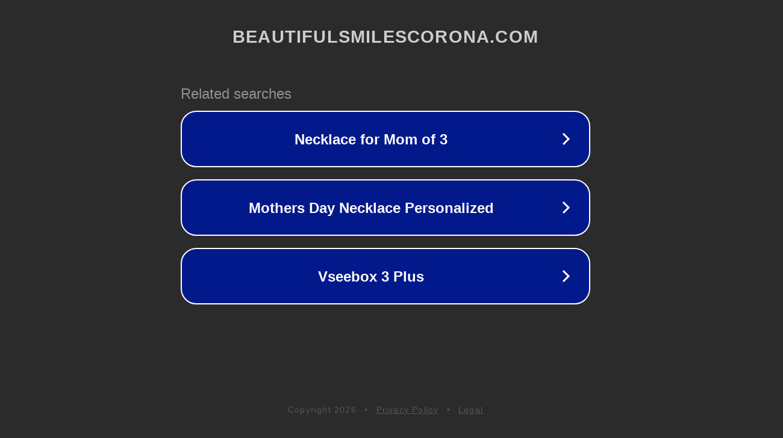

--- FILE ---
content_type: text/html; charset=utf-8
request_url: http://beautifulsmilescorona.com/patient_education
body_size: 1098
content:
<!doctype html>
<html data-adblockkey="MFwwDQYJKoZIhvcNAQEBBQADSwAwSAJBANDrp2lz7AOmADaN8tA50LsWcjLFyQFcb/P2Txc58oYOeILb3vBw7J6f4pamkAQVSQuqYsKx3YzdUHCvbVZvFUsCAwEAAQ==_Ke2TfSsVKKzeUWwbrZh4CSiuOt7WvTivJkqZ8cbQucHbYcHsWP3rkzPF2E8RU5UcYzcVFrx4FtRFmCt54C5ihQ==" lang="en" style="background: #2B2B2B;">
<head>
    <meta charset="utf-8">
    <meta name="viewport" content="width=device-width, initial-scale=1">
    <link rel="icon" href="[data-uri]">
    <link rel="preconnect" href="https://www.google.com" crossorigin>
</head>
<body>
<div id="target" style="opacity: 0"></div>
<script>window.park = "[base64]";</script>
<script src="/bngYiOZkq.js"></script>
</body>
</html>
